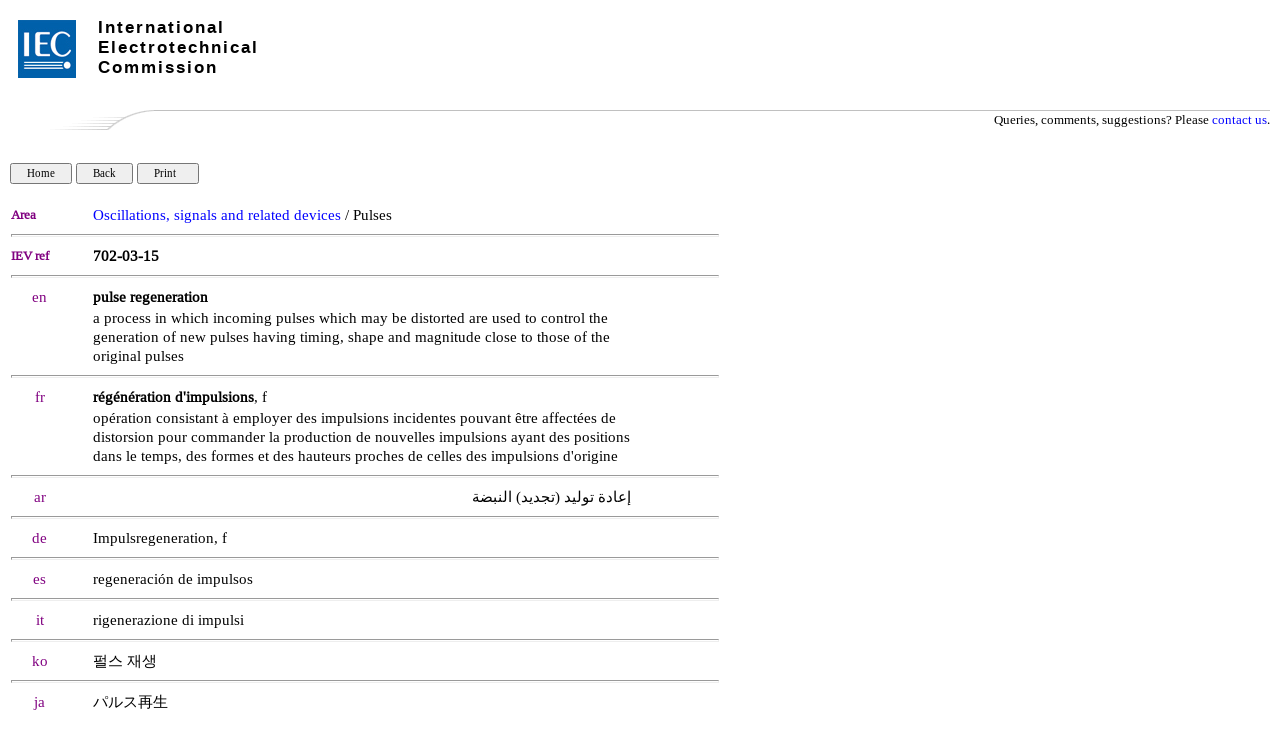

--- FILE ---
content_type: text/html; charset=UTF-8
request_url: https://www.electropedia.org/iev/iev.nsf/display?openform&ievref=702-03-15
body_size: 14930
content:
<!DOCTYPE HTML PUBLIC "-//W3C//DTD HTML 4.01 Transitional//EN">
<html>
<head>
<TITLE>IEC 60050 - International Electrotechnical Vocabulary - Details for IEV number 702-03-15: "pulse regeneration"</TITLE>
<meta name="Description" content="Definition of pulse regeneration by Electropedia. Meaning of pulse regeneration. Translations of pulse regeneration. Equivalent terms for pulse regeneration." />
<meta name="Keywords" content="pulse regeneration,régénération d'impulsions, f,إعادة توليد (تجديد) النبضة,Impulsregeneration, f,regeneración de impulsos,rigenerazione di impulsi,パルス再生,regeneracja impulsów ,regeneração de impulsos,pulsåterbildning,펄스 재생,脉冲再生, dictionary, definition, meaning, translation, term, terminology, IEC 60050, Electropedia, IEV 702-03-15,IEV, International, Electrotechnical, Vocabulary, VEI, Vocabulaire, Electrotechnique, Internationale, IEC, electric, electronic" />
<meta name="Copyright" content="IEC - International Electrotechnical Commission" />
<meta name="Language" content="English, French, Arabic, Chinese, Czech, Finnish, German, Italian, Japanese, Norwegian, Polish, Portuguese, Russian, Serbian, Slovenian, Spanish, Swedish" />
<SCRIPT language="JavaScript">   

function printWindow() { bV = parseInt(navigator.appVersion); if (bV >= 4) window.print(); }

function popup(name) { msgWindow=open(name,'popup','history=yes,toolbar=no,scrollbars=yes,resizable=yes,width=700,height=750'); }

</SCRIPT>  

<STYLE TYPE="text/css">    
a:link {color: blue ; text-decoration: none} 
a:visited { color: blue  ; text-decoration: none } 
a:active { color: blue ; text-decoration: none } 
a:hover { color: blue ; text-decoration: none; background-color: #C0C0C0}
table {font-family: arial} 
td { font-size: 11pt; font-family: Arial, Helvetica, sans-serif }
h6 {page-break-before: always;} 
</STYLE>

<STYLE TYPE="text/css" media="print"> 
.hide { display: none } 
</STYLE>
<script type="text/javascript">
var _paq = window._paq = window._paq || []; 
/* tracker methods like 'setCustomDimension' should be called before 'trackPageView' */ 
_paq.push(['trackPageView']); 
_paq.push(['enableLinkTracking']); 
(function() { 
    var u='//ruby.ops.iec.ch/'; 
    _paq.push(['setTrackerUrl', u+'matomo.php']); 
    _paq.push(['setSiteId', '12']); 
    var d=document, g=d.createElement('script'), s=d.getElementsByTagName('script')[0]; 
    g.async=true; g.src=u+'matomo.js'; s.parentNode.insertBefore(g,s); 
  })(); 
</script>

<meta name="Description" content="pulse regeneration,régénération d'impulsions, f,إعادة توليد (تجديد) النبضة,Impulsregeneration, f,regeneración de impulsos,rigenerazione di impulsi,パルス再生,regeneracja impulsów ,regeneração de impulsos,pulsåterbildning,펄스 재생,脉冲再生" >
<STYLE TYPE="text/css">
@font-face {    font-family: 'liberation_serifitalic';    
src: url('/font/Liberation-Serif-fontfacekit/web%20fonts/liberationserif_italic_macroman/LiberationSerif-Italic-webfont.eot');    
src: url('/font/Liberation-Serif-fontfacekit/web%20fonts/liberationserif_italic_macroman/LiberationSerif-Italic-webfont.eot?#iefix') format('embedded-opentype'),         
url('/font/Liberation-Serif-fontfacekit/web%20fonts/liberationserif_italic_macroman/LiberationSerif-Italic-webfont.woff') format('woff'),         
url('/font/Liberation-Serif-fontfacekit/web%20fonts/liberationserif_italic_macroman/LiberationSerif-Italic-webfont.ttf') format('truetype'),         
url('/font/Liberation-Serif-fontfacekit/web%20fonts/liberationserif_italic_macroman/LiberationSerif-Italic-webfont.svg#liberation_serifitalic') format('svg');    
}

@font-face {    font-family: 'liberation_serifregular';    
src: url('/font/Liberation-Serif-fontfacekit/web%20fonts/liberationserif_regular_macroman/LiberationSerif-Regular-webfont.eot');    
src: url('/font/Liberation-Serif-fontfacekit/web%20fonts/liberationserif_regular_macroman/LiberationSerif-Regular-webfont.eot?#iefix') format('embedded-opentype'),         
url('/font/Liberation-Serif-fontfacekit/web%20fonts/liberationserif_regular_macroman/LiberationSerif-Regular-webfont.woff') format('woff'),         
url('/font/Liberation-Serif-fontfacekit/web%20fonts/liberationserif_regular_macroman/LiberationSerif-Regular-webfont.ttf') format('truetype'),         
url('/font/Liberation-Serif-fontfacekit/web%20fonts/liberationserif_regular_macroman/LiberationSerif-Regular-webfont.svg#liberation_serifregular') format('svg');    
font-weight: normal;    font-style: normal;}
* {font-family:  liberation_serifregular;}body {font-family:  liberation_serifregular;}td {font-family:  liberation_serifregular;}i {font-family:  liberation_serifitalic;}#copy  td { font-size:11px; }#copy  a { font-size:11px; text-decoration: none;}#copy  {border-top: 1px #c0c0c0 solid;}hr {height: 1px; color: #c0c0c0;}</STYLE><script type="text/javascript" src="/mathjax/MathJax.js?config=TeX-AMS-MML_HTMLorMML"></script>
<script language="JavaScript" type="text/javascript">
<!-- 
document._domino_target = "_self";
function _doClick(v, o, t, h) {
  var form = document._Display;
  if (form.onsubmit) {
     var retVal = form.onsubmit();
     if (typeof retVal == "boolean" && retVal == false)
       return false;
  }
  var target = document._domino_target;
  if (o.href != null) {
    if (o.target != null)
       target = o.target;
  } else {
    if (t != null)
      target = t;
  }
  form.target = target;
  form.__Click.value = v;
  if (h != null)
    form.action += h;
  form.submit();
  return false;
}
// -->
</script>
</head>
<body text="#000000" bgcolor="#FFFFFF" leftmargin=10 topmargin=0>

<form method="post" action="/iev/iev.nsf/display?OpenForm&amp;Seq=1&amp;ievref=702-03-15" name="_Display">
<input type="hidden" name="__Click" value="0" /><style>
.Top {
  margin: auto;
  height: 109px;
  padding: 0px;
font-family: Arial, Helvetica;
}
.logolink {
  position: relative;
  width: 260px;
  height: 60px;
  top: 20px;
  left: 8px;
  float: left;
  font-family: Arial, Helvetica, sans-serif;
}
.logolink h1 {
  color: #000;
  font-size: 17px;
  font-weight: bold;
  letter-spacing: 2px;
float:left;
top:-60px;
margin:0;
margin-left:80px;
position:relative;
  font-family: Arial, Helvetica, sans-serif;
}
.top {
  outline: none;
  margin: 0px;
  padding: 0px;
  font-family: Arial, Helvetica, sans-serif;
  font-size: 12px;
}
</style><div class="Top">
  <div class="logolink"><a title="Back to homepage" href="http://www.iec.ch/">
  <img title="www.iec.ch" alt=" www.iec.ch" src="/img/logo.jpg"></a>
    <h1>International</h1>
    <h1>Electrotechnical</h1>
    <h1>Commission</h1>
  </div>
</div>
<table width="100%" border="0" cellspacing="0" cellpadding="0">
<tr valign="top"><td width="1%" valign="middle"><img width="65" height="1" src="/icons/ecblank.gif" border="0" alt="" /><br />
</td><td width="1%"><img width="19" height="1" src="/icons/ecblank.gif" border="0" alt="" /><br />
</td><td width="46%" valign="middle"><img width="1" height="1" src="/icons/ecblank.gif" border="0" alt="" /><br />
</td><td width="1%"><img width="19" height="1" src="/icons/ecblank.gif" border="0" alt="" /><br />
</td><td width="54%"><img width="1" height="1" src="/icons/ecblank.gif" border="0" alt="" /><br />
</td></tr>
</table>

<table style="width: 100%; margin-bottom: 10px;" cellpadding=0 width="100%" border="0" cellspacing="0" cellpadding="0">
<tr valign="top"><td style="width: 144px;" width="15%"><img src="/iev/iev.nsf/30c867bbcbcee00dc1257e81003e697e/$Body/0.DE4?OpenElement&amp;FieldElemFormat=gif" width="144" height="20" /></td><td class="hide" style="border-top: 1px #c0c0c0 solid; width: 100% !important; " width="85%"><div align="right"><font size="2" face="Arial">Queries, comments, suggestions? Please </font><a href="https://www.iec.ch/contact"><font size="2" face="Arial">contact us</font></a><font size="2" face="Arial">.</font></div></td></tr>
</table>
<br />

<input type="button" value="   Home   " class="hide" style="font-size: 11px;" onclick="window.open('/iev/iev.nsf/6d6bdd8667c378f7c12581fa003d80e7?OpenForm', document._domino_target);" />
<input type="button" onclick="history.back()" value="   Back   " class="hide" style="font-size: 11px;" />
<input type="button" onclick="printWindow()" value="   Print     " class="hide" style="font-size: 11px;" /><style>
	td.col1 {width:57px;}
	td.col11 {width:55px;}
	td.col2 {width:21px;}
	td.col21 {width:19px;width:25px; text-align:left;}
	td.col3 {width:567px;}
	td.col4 {width:57px;}
	table.table1 {width:710px;}
</style>
<font face=""><br>

    <br />

    <table class ="table1" cellpadding="1" cellspacing="0" border="0" cellpadding="0">
        <tr valign="top">
            <td class="col1"><b><font size="2" color="#800080" face="Arial">Area</font></b></td>
	<td class="col2"><img width="1" height="1" src="/icons/ecblank.gif" border="0" alt="" /></td>
	<td class="col3"><b><font size="2" face="Arial"></font></b><a href=index?openform&part=702>Oscillations, signals and related devices</a> / Pulses </td>
            <td class="col4"><img width="1" height="1" src="/icons/ecblank.gif" border="0" alt="" /></td>
        </tr>

        <tr valign="top">
            <td colspan="4"><hr></td>
        </tr>
        <tr valign="top">
            <td><b><font size="2" color="#800080" face="Arial">IEV ref</font></b></td>
            <td><img width="1" height="1" src="/icons/ecblank.gif" border="0" alt="" /></td>
            <td><b><b>702-03-15</b></b></td>
            <td><img width="1" height="1" src="/icons/ecblank.gif" border="0" alt="" /></td>
        </tr>


        <tr valign="top">
            <td colspan="4"><hr></td>
        </tr>
        <tr valign="top">
            <td><div align="center"><font color="#800080">en</font></div></td>
            <td><img width="1" height="1" src="/icons/ecblank.gif" border="0" alt="" /></td>
            <td><b>pulse regeneration</b></td>
        </tr>
        <tr valign="top">
            <td><img width="1" height="1" src="/icons/ecblank.gif" border="0" alt="" /></td>
            <td><img width="1" height="1" src="/icons/ecblank.gif" border="0" alt="" /></td>
            <td> a process in which incoming pulses which may be distorted are used to control the generation of new pulses having timing, shape and magnitude close to those of the original pulses   </td>
            <td><img width="1" height="1" src="/icons/ecblank.gif" border="0" alt="" /></td>
        </tr>

        <tr valign="top">
            <td colspan="4"><hr></td>
        </tr>
        <tr valign="top">
            <td><div align="center"><font color="#800080">fr</font></div></td>
            <td><img width="1" height="1" src="/icons/ecblank.gif" border="0" alt="" /></td>
            <td> <b>régénération d'impulsions</b>, f</td>
        </tr>
        <tr valign="top">
            <td><img width="1" height="1" src="/icons/ecblank.gif" border="0" alt="" /></td>
            <td><img width="1" height="1" src="/icons/ecblank.gif" border="0" alt="" /></td>
            <td> opération consistant à employer des impulsions incidentes pouvant être affectées de distorsion pour commander la production de nouvelles impulsions ayant des positions dans le temps, des formes et des hauteurs proches de celles des impulsions d'origine </td>
            <td><img width="1" height="1" src="/icons/ecblank.gif" border="0" alt="" /></td>
        </tr>

        <tr valign="top">
            <td colspan="4"><hr></td>
        </tr>
        <tr valign="top">
            <td><div align="center"><font color="#800080">ar</font></div></td>
            <td><img width="1" height="1" src="/icons/ecblank.gif" border="0" alt="" /></td>
            <td style="direction:rtl; text-align:right;padding-right: 30px" width="567"> إعادة توليد (تجديد) النبضة</td>
        </tr>

        <tr valign="top">
            <td colspan="4"><hr></td>
        </tr>
        <tr valign="top">
            <td><div align="center"><font color="#800080">de</font></div></td>
            <td><img width="1" height="1" src="/icons/ecblank.gif" border="0" alt="" /></td>
            <td> Impulsregeneration, f</td>
        </tr>

        <tr valign="top">
            <td colspan="4"><hr></td>
        </tr>
        <tr valign="top">
            <td><div align="center"><font color="#800080">es</font></div></td>
            <td><img width="1" height="1" src="/icons/ecblank.gif" border="0" alt="" /></td>
            <td> regeneración de impulsos</td>
        </tr>


        <tr valign="top">
            <td colspan="4"><hr></td>
        </tr>
        <tr valign="top">
            <td><div align="center"><font color="#800080">it</font></div></td>
            <td><img width="1" height="1" src="/icons/ecblank.gif" border="0" alt="" /></td>
            <td> rigenerazione di impulsi</td>
        </tr>

        <tr valign="top">
            <td colspan="4"><hr></td>
        </tr>
        <tr valign="top">
            <td><div align="center"><font color="#800080" face="Arial">ko</font></div></td>
            <td><img width="1" height="1" src="/icons/ecblank.gif" border="0" alt="" /></td>
            <td> 펄스 재생</td>
        </tr>

        <tr valign="top">
            <td width="701" colspan="4"><hr></td>
        </tr>
        <tr valign="top">
            <td><div align="center"><font color="#800080">ja</font></div></td>
            <td><img width="1" height="1" src="/icons/ecblank.gif" border="0" alt="" /></td>
            <td lang="ja-jp"> パルス再生</td>
        </tr>




        <tr valign="top">
            <td colspan="4"><hr></td>
        </tr>
        <tr valign="top">
            <td><div align="center"><font color="#800080" face="Arial">pl</font></div></td>
            <td><img width="1" height="1" src="/icons/ecblank.gif" border="0" alt="" /></td>
            <td> regeneracja impulsów </td>
        </tr>
        <tr valign="top">
            <td colspan="4"><hr></td>
        </tr>
        <tr valign="top">
            <td><div align="center"><font color="#800080" face="Arial">pt</font></div></td>
            <td><img width="1" height="1" src="/icons/ecblank.gif" border="0" alt="" /></td>
            <td> regeneração de impulsos</td>
        </tr>



        <tr valign="top">
            <td colspan="4"><hr></td>
        </tr>
        <tr valign="top">
            <td><div align="center"><font color="#800080">sv</font></div></td>
            <td><img width="1" height="1" src="/icons/ecblank.gif" border="0" alt="" /></td>
            <td> pulsåterbildning</td>
        </tr>

        <tr valign="top">
            <td colspan="4"><hr></td>
        </tr>
        <tr valign="top">
            <td><div align="center"><font color="#800080" face="Arial">zh</font></div></td>
            <td><img width="1" height="1" src="/icons/ecblank.gif" border="0" alt="" /></td>
            <td> 脉冲再生</td>
        </tr>
    </table>
  
</font><hr>
<table width="100%" border="0" cellspacing="0" cellpadding="0">
<tr valign="top"><td width="25%"><font color="#800080">Publication date:</font>   1992-03  </td><td width="75%"><div align="right"><a href="http://www.iec.ch/about/copyright/copyright-db_entry.htm" target="_blank"><font color="#003399">Copyright</font></a> © <a href="https://www.iec.ch/about-us" target="_blank"><font color="#003399">IEC</font></a> 2026. All Rights Reserved.</div></td></tr>
</table>
</form>
</body>
</html>
